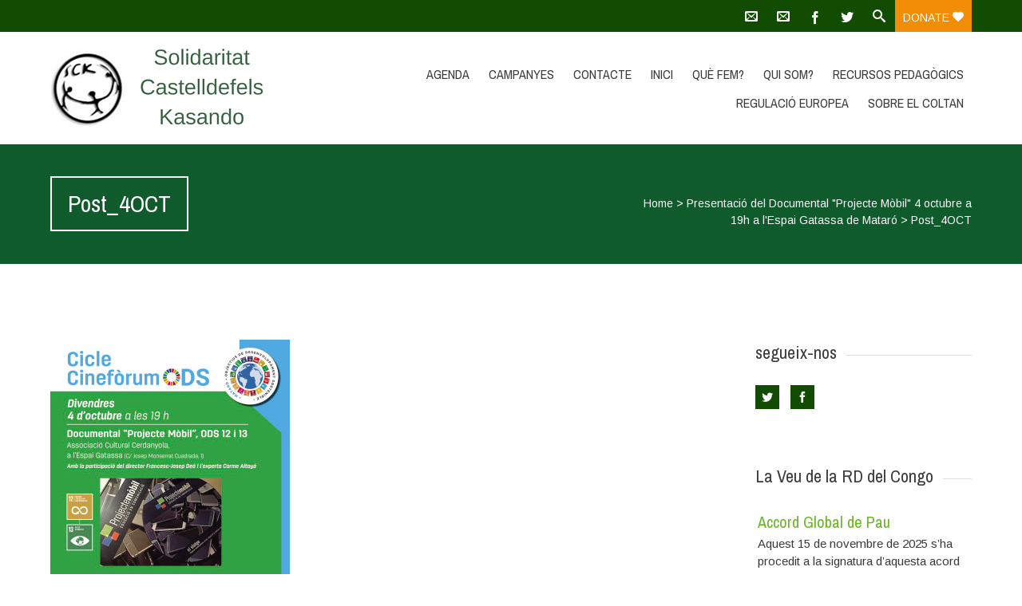

--- FILE ---
content_type: text/html; charset=UTF-8
request_url: http://sckasando.org/presentacio-del-documental-projecte-mobil/post_4oct/
body_size: 9351
content:


<!DOCTYPE html>
<html lang="ca">
<head>
	
	<!--  Basic Page Needs -->
	<meta charset="UTF-8" />
	<!-- Mobile Specific Meta -->
	<meta name="viewport" content="width=device-width, initial-scale=1, maximum-scale=1">
	<title>Post_4OCT &#8211; Solidaritat Castelldefels Kasando</title>
<meta name='robots' content='max-image-preview:large' />
<link rel='dns-prefetch' href='//maxcdn.bootstrapcdn.com' />
<link rel="alternate" type="application/rss+xml" title="Solidaritat Castelldefels Kasando &raquo; Canal d&#039;informació" href="http://sckasando.org/feed/" />
<link rel="alternate" type="application/rss+xml" title="Solidaritat Castelldefels Kasando &raquo; Canal dels comentaris" href="http://sckasando.org/comments/feed/" />
<link rel="alternate" type="text/calendar" title="Solidaritat Castelldefels Kasando &raquo; Feed iCal" href="http://sckasando.org/agenda/?ical=1" />
<script type="text/javascript">
window._wpemojiSettings = {"baseUrl":"https:\/\/s.w.org\/images\/core\/emoji\/14.0.0\/72x72\/","ext":".png","svgUrl":"https:\/\/s.w.org\/images\/core\/emoji\/14.0.0\/svg\/","svgExt":".svg","source":{"concatemoji":"http:\/\/sckasando.org\/wp-includes\/js\/wp-emoji-release.min.js?ver=6.2.8"}};
/*! This file is auto-generated */
!function(e,a,t){var n,r,o,i=a.createElement("canvas"),p=i.getContext&&i.getContext("2d");function s(e,t){p.clearRect(0,0,i.width,i.height),p.fillText(e,0,0);e=i.toDataURL();return p.clearRect(0,0,i.width,i.height),p.fillText(t,0,0),e===i.toDataURL()}function c(e){var t=a.createElement("script");t.src=e,t.defer=t.type="text/javascript",a.getElementsByTagName("head")[0].appendChild(t)}for(o=Array("flag","emoji"),t.supports={everything:!0,everythingExceptFlag:!0},r=0;r<o.length;r++)t.supports[o[r]]=function(e){if(p&&p.fillText)switch(p.textBaseline="top",p.font="600 32px Arial",e){case"flag":return s("\ud83c\udff3\ufe0f\u200d\u26a7\ufe0f","\ud83c\udff3\ufe0f\u200b\u26a7\ufe0f")?!1:!s("\ud83c\uddfa\ud83c\uddf3","\ud83c\uddfa\u200b\ud83c\uddf3")&&!s("\ud83c\udff4\udb40\udc67\udb40\udc62\udb40\udc65\udb40\udc6e\udb40\udc67\udb40\udc7f","\ud83c\udff4\u200b\udb40\udc67\u200b\udb40\udc62\u200b\udb40\udc65\u200b\udb40\udc6e\u200b\udb40\udc67\u200b\udb40\udc7f");case"emoji":return!s("\ud83e\udef1\ud83c\udffb\u200d\ud83e\udef2\ud83c\udfff","\ud83e\udef1\ud83c\udffb\u200b\ud83e\udef2\ud83c\udfff")}return!1}(o[r]),t.supports.everything=t.supports.everything&&t.supports[o[r]],"flag"!==o[r]&&(t.supports.everythingExceptFlag=t.supports.everythingExceptFlag&&t.supports[o[r]]);t.supports.everythingExceptFlag=t.supports.everythingExceptFlag&&!t.supports.flag,t.DOMReady=!1,t.readyCallback=function(){t.DOMReady=!0},t.supports.everything||(n=function(){t.readyCallback()},a.addEventListener?(a.addEventListener("DOMContentLoaded",n,!1),e.addEventListener("load",n,!1)):(e.attachEvent("onload",n),a.attachEvent("onreadystatechange",function(){"complete"===a.readyState&&t.readyCallback()})),(e=t.source||{}).concatemoji?c(e.concatemoji):e.wpemoji&&e.twemoji&&(c(e.twemoji),c(e.wpemoji)))}(window,document,window._wpemojiSettings);
</script>
<style type="text/css">
img.wp-smiley,
img.emoji {
	display: inline !important;
	border: none !important;
	box-shadow: none !important;
	height: 1em !important;
	width: 1em !important;
	margin: 0 0.07em !important;
	vertical-align: -0.1em !important;
	background: none !important;
	padding: 0 !important;
}
</style>
	<link rel='stylesheet' id='nivoslider-css' href='http://sckasando.org/wp-content/plugins/nivo-slider/scripts/nivo-slider/nivo-slider.css?ver=6.2.8' type='text/css' media='all' />
<link rel='stylesheet' id='wp-block-library-css' href='http://sckasando.org/wp-includes/css/dist/block-library/style.min.css?ver=6.2.8' type='text/css' media='all' />
<link rel='stylesheet' id='classic-theme-styles-css' href='http://sckasando.org/wp-includes/css/classic-themes.min.css?ver=6.2.8' type='text/css' media='all' />
<style id='global-styles-inline-css' type='text/css'>
body{--wp--preset--color--black: #000000;--wp--preset--color--cyan-bluish-gray: #abb8c3;--wp--preset--color--white: #ffffff;--wp--preset--color--pale-pink: #f78da7;--wp--preset--color--vivid-red: #cf2e2e;--wp--preset--color--luminous-vivid-orange: #ff6900;--wp--preset--color--luminous-vivid-amber: #fcb900;--wp--preset--color--light-green-cyan: #7bdcb5;--wp--preset--color--vivid-green-cyan: #00d084;--wp--preset--color--pale-cyan-blue: #8ed1fc;--wp--preset--color--vivid-cyan-blue: #0693e3;--wp--preset--color--vivid-purple: #9b51e0;--wp--preset--gradient--vivid-cyan-blue-to-vivid-purple: linear-gradient(135deg,rgba(6,147,227,1) 0%,rgb(155,81,224) 100%);--wp--preset--gradient--light-green-cyan-to-vivid-green-cyan: linear-gradient(135deg,rgb(122,220,180) 0%,rgb(0,208,130) 100%);--wp--preset--gradient--luminous-vivid-amber-to-luminous-vivid-orange: linear-gradient(135deg,rgba(252,185,0,1) 0%,rgba(255,105,0,1) 100%);--wp--preset--gradient--luminous-vivid-orange-to-vivid-red: linear-gradient(135deg,rgba(255,105,0,1) 0%,rgb(207,46,46) 100%);--wp--preset--gradient--very-light-gray-to-cyan-bluish-gray: linear-gradient(135deg,rgb(238,238,238) 0%,rgb(169,184,195) 100%);--wp--preset--gradient--cool-to-warm-spectrum: linear-gradient(135deg,rgb(74,234,220) 0%,rgb(151,120,209) 20%,rgb(207,42,186) 40%,rgb(238,44,130) 60%,rgb(251,105,98) 80%,rgb(254,248,76) 100%);--wp--preset--gradient--blush-light-purple: linear-gradient(135deg,rgb(255,206,236) 0%,rgb(152,150,240) 100%);--wp--preset--gradient--blush-bordeaux: linear-gradient(135deg,rgb(254,205,165) 0%,rgb(254,45,45) 50%,rgb(107,0,62) 100%);--wp--preset--gradient--luminous-dusk: linear-gradient(135deg,rgb(255,203,112) 0%,rgb(199,81,192) 50%,rgb(65,88,208) 100%);--wp--preset--gradient--pale-ocean: linear-gradient(135deg,rgb(255,245,203) 0%,rgb(182,227,212) 50%,rgb(51,167,181) 100%);--wp--preset--gradient--electric-grass: linear-gradient(135deg,rgb(202,248,128) 0%,rgb(113,206,126) 100%);--wp--preset--gradient--midnight: linear-gradient(135deg,rgb(2,3,129) 0%,rgb(40,116,252) 100%);--wp--preset--duotone--dark-grayscale: url('#wp-duotone-dark-grayscale');--wp--preset--duotone--grayscale: url('#wp-duotone-grayscale');--wp--preset--duotone--purple-yellow: url('#wp-duotone-purple-yellow');--wp--preset--duotone--blue-red: url('#wp-duotone-blue-red');--wp--preset--duotone--midnight: url('#wp-duotone-midnight');--wp--preset--duotone--magenta-yellow: url('#wp-duotone-magenta-yellow');--wp--preset--duotone--purple-green: url('#wp-duotone-purple-green');--wp--preset--duotone--blue-orange: url('#wp-duotone-blue-orange');--wp--preset--font-size--small: 13px;--wp--preset--font-size--medium: 20px;--wp--preset--font-size--large: 36px;--wp--preset--font-size--x-large: 42px;--wp--preset--spacing--20: 0.44rem;--wp--preset--spacing--30: 0.67rem;--wp--preset--spacing--40: 1rem;--wp--preset--spacing--50: 1.5rem;--wp--preset--spacing--60: 2.25rem;--wp--preset--spacing--70: 3.38rem;--wp--preset--spacing--80: 5.06rem;--wp--preset--shadow--natural: 6px 6px 9px rgba(0, 0, 0, 0.2);--wp--preset--shadow--deep: 12px 12px 50px rgba(0, 0, 0, 0.4);--wp--preset--shadow--sharp: 6px 6px 0px rgba(0, 0, 0, 0.2);--wp--preset--shadow--outlined: 6px 6px 0px -3px rgba(255, 255, 255, 1), 6px 6px rgba(0, 0, 0, 1);--wp--preset--shadow--crisp: 6px 6px 0px rgba(0, 0, 0, 1);}:where(.is-layout-flex){gap: 0.5em;}body .is-layout-flow > .alignleft{float: left;margin-inline-start: 0;margin-inline-end: 2em;}body .is-layout-flow > .alignright{float: right;margin-inline-start: 2em;margin-inline-end: 0;}body .is-layout-flow > .aligncenter{margin-left: auto !important;margin-right: auto !important;}body .is-layout-constrained > .alignleft{float: left;margin-inline-start: 0;margin-inline-end: 2em;}body .is-layout-constrained > .alignright{float: right;margin-inline-start: 2em;margin-inline-end: 0;}body .is-layout-constrained > .aligncenter{margin-left: auto !important;margin-right: auto !important;}body .is-layout-constrained > :where(:not(.alignleft):not(.alignright):not(.alignfull)){max-width: var(--wp--style--global--content-size);margin-left: auto !important;margin-right: auto !important;}body .is-layout-constrained > .alignwide{max-width: var(--wp--style--global--wide-size);}body .is-layout-flex{display: flex;}body .is-layout-flex{flex-wrap: wrap;align-items: center;}body .is-layout-flex > *{margin: 0;}:where(.wp-block-columns.is-layout-flex){gap: 2em;}.has-black-color{color: var(--wp--preset--color--black) !important;}.has-cyan-bluish-gray-color{color: var(--wp--preset--color--cyan-bluish-gray) !important;}.has-white-color{color: var(--wp--preset--color--white) !important;}.has-pale-pink-color{color: var(--wp--preset--color--pale-pink) !important;}.has-vivid-red-color{color: var(--wp--preset--color--vivid-red) !important;}.has-luminous-vivid-orange-color{color: var(--wp--preset--color--luminous-vivid-orange) !important;}.has-luminous-vivid-amber-color{color: var(--wp--preset--color--luminous-vivid-amber) !important;}.has-light-green-cyan-color{color: var(--wp--preset--color--light-green-cyan) !important;}.has-vivid-green-cyan-color{color: var(--wp--preset--color--vivid-green-cyan) !important;}.has-pale-cyan-blue-color{color: var(--wp--preset--color--pale-cyan-blue) !important;}.has-vivid-cyan-blue-color{color: var(--wp--preset--color--vivid-cyan-blue) !important;}.has-vivid-purple-color{color: var(--wp--preset--color--vivid-purple) !important;}.has-black-background-color{background-color: var(--wp--preset--color--black) !important;}.has-cyan-bluish-gray-background-color{background-color: var(--wp--preset--color--cyan-bluish-gray) !important;}.has-white-background-color{background-color: var(--wp--preset--color--white) !important;}.has-pale-pink-background-color{background-color: var(--wp--preset--color--pale-pink) !important;}.has-vivid-red-background-color{background-color: var(--wp--preset--color--vivid-red) !important;}.has-luminous-vivid-orange-background-color{background-color: var(--wp--preset--color--luminous-vivid-orange) !important;}.has-luminous-vivid-amber-background-color{background-color: var(--wp--preset--color--luminous-vivid-amber) !important;}.has-light-green-cyan-background-color{background-color: var(--wp--preset--color--light-green-cyan) !important;}.has-vivid-green-cyan-background-color{background-color: var(--wp--preset--color--vivid-green-cyan) !important;}.has-pale-cyan-blue-background-color{background-color: var(--wp--preset--color--pale-cyan-blue) !important;}.has-vivid-cyan-blue-background-color{background-color: var(--wp--preset--color--vivid-cyan-blue) !important;}.has-vivid-purple-background-color{background-color: var(--wp--preset--color--vivid-purple) !important;}.has-black-border-color{border-color: var(--wp--preset--color--black) !important;}.has-cyan-bluish-gray-border-color{border-color: var(--wp--preset--color--cyan-bluish-gray) !important;}.has-white-border-color{border-color: var(--wp--preset--color--white) !important;}.has-pale-pink-border-color{border-color: var(--wp--preset--color--pale-pink) !important;}.has-vivid-red-border-color{border-color: var(--wp--preset--color--vivid-red) !important;}.has-luminous-vivid-orange-border-color{border-color: var(--wp--preset--color--luminous-vivid-orange) !important;}.has-luminous-vivid-amber-border-color{border-color: var(--wp--preset--color--luminous-vivid-amber) !important;}.has-light-green-cyan-border-color{border-color: var(--wp--preset--color--light-green-cyan) !important;}.has-vivid-green-cyan-border-color{border-color: var(--wp--preset--color--vivid-green-cyan) !important;}.has-pale-cyan-blue-border-color{border-color: var(--wp--preset--color--pale-cyan-blue) !important;}.has-vivid-cyan-blue-border-color{border-color: var(--wp--preset--color--vivid-cyan-blue) !important;}.has-vivid-purple-border-color{border-color: var(--wp--preset--color--vivid-purple) !important;}.has-vivid-cyan-blue-to-vivid-purple-gradient-background{background: var(--wp--preset--gradient--vivid-cyan-blue-to-vivid-purple) !important;}.has-light-green-cyan-to-vivid-green-cyan-gradient-background{background: var(--wp--preset--gradient--light-green-cyan-to-vivid-green-cyan) !important;}.has-luminous-vivid-amber-to-luminous-vivid-orange-gradient-background{background: var(--wp--preset--gradient--luminous-vivid-amber-to-luminous-vivid-orange) !important;}.has-luminous-vivid-orange-to-vivid-red-gradient-background{background: var(--wp--preset--gradient--luminous-vivid-orange-to-vivid-red) !important;}.has-very-light-gray-to-cyan-bluish-gray-gradient-background{background: var(--wp--preset--gradient--very-light-gray-to-cyan-bluish-gray) !important;}.has-cool-to-warm-spectrum-gradient-background{background: var(--wp--preset--gradient--cool-to-warm-spectrum) !important;}.has-blush-light-purple-gradient-background{background: var(--wp--preset--gradient--blush-light-purple) !important;}.has-blush-bordeaux-gradient-background{background: var(--wp--preset--gradient--blush-bordeaux) !important;}.has-luminous-dusk-gradient-background{background: var(--wp--preset--gradient--luminous-dusk) !important;}.has-pale-ocean-gradient-background{background: var(--wp--preset--gradient--pale-ocean) !important;}.has-electric-grass-gradient-background{background: var(--wp--preset--gradient--electric-grass) !important;}.has-midnight-gradient-background{background: var(--wp--preset--gradient--midnight) !important;}.has-small-font-size{font-size: var(--wp--preset--font-size--small) !important;}.has-medium-font-size{font-size: var(--wp--preset--font-size--medium) !important;}.has-large-font-size{font-size: var(--wp--preset--font-size--large) !important;}.has-x-large-font-size{font-size: var(--wp--preset--font-size--x-large) !important;}
.wp-block-navigation a:where(:not(.wp-element-button)){color: inherit;}
:where(.wp-block-columns.is-layout-flex){gap: 2em;}
.wp-block-pullquote{font-size: 1.5em;line-height: 1.6;}
</style>
<link rel='stylesheet' id='contact-form-7-css' href='http://sckasando.org/wp-content/plugins/contact-form-7/includes/css/styles.css?ver=4.3.1' type='text/css' media='all' />
<link rel='stylesheet' id='cff-css' href='http://sckasando.org/wp-content/plugins/custom-facebook-feed/assets/css/cff-style.min.css?ver=4.3.4' type='text/css' media='all' />
<link rel='stylesheet' id='sb-font-awesome-css' href='https://maxcdn.bootstrapcdn.com/font-awesome/4.7.0/css/font-awesome.min.css?ver=6.2.8' type='text/css' media='all' />
<link rel='stylesheet' id='tribe-events-full-calendar-style-css' href='http://sckasando.org/wp-content/plugins/the-events-calendar/src/resources/css/tribe-events-full.min.css?ver=4.0.5' type='text/css' media='all' />
<link rel='stylesheet' id='tribe-events-calendar-style-css' href='http://sckasando.org/wp-content/plugins/the-events-calendar/src/resources/css/tribe-events-theme.min.css?ver=4.0.5' type='text/css' media='all' />
<link rel='stylesheet' id='tribe-events-calendar-full-mobile-style-css' href='http://sckasando.org/wp-content/plugins/the-events-calendar/src/resources/css/tribe-events-full-mobile.min.css?ver=4.0.5' type='text/css' media='only screen and (max-width: 768px)' />
<link rel='stylesheet' id='tribe-events-calendar-mobile-style-css' href='http://sckasando.org/wp-content/plugins/the-events-calendar/src/resources/css/tribe-events-theme-mobile.min.css?ver=4.0.5' type='text/css' media='only screen and (max-width: 768px)' />
<link rel='stylesheet' id='charitaslite-style-css' href='http://sckasando.org/wp-content/themes/charitas-lite/style.css?ver=2015-04-01' type='text/css' media='all' />
<link rel='stylesheet' id='fonts-css' href='http://sckasando.org/wp-content/themes/charitas-lite/css/customicons/style.css?ver=6.2.8' type='text/css' media='all' />
<link rel='stylesheet' id='flexslider-css' href='http://sckasando.org/wp-content/themes/charitas-lite/css/flexslider.css?ver=6.2.8' type='text/css' media='all' />
<link rel='stylesheet' id='grid-css' href='http://sckasando.org/wp-content/themes/charitas-lite/css/grid.css?ver=6.2.8' type='text/css' media='all' />
<link rel='stylesheet' id='meanmenu-css' href='http://sckasando.org/wp-content/themes/charitas-lite/css/meanmenu.css?ver=6.2.8' type='text/css' media='all' />
<link rel='stylesheet' id='keyframes-css' href='http://sckasando.org/wp-content/themes/charitas-lite/css/keyframes.css?ver=6.2.8' type='text/css' media='all' />
<script type='text/javascript' src='http://sckasando.org/wp-includes/js/jquery/jquery.min.js?ver=3.6.4' id='jquery-core-js'></script>
<script type='text/javascript' src='http://sckasando.org/wp-includes/js/jquery/jquery-migrate.min.js?ver=3.4.0' id='jquery-migrate-js'></script>
<link rel="https://api.w.org/" href="http://sckasando.org/wp-json/" /><link rel="alternate" type="application/json" href="http://sckasando.org/wp-json/wp/v2/media/2633" /><link rel="EditURI" type="application/rsd+xml" title="RSD" href="http://sckasando.org/xmlrpc.php?rsd" />
<link rel="wlwmanifest" type="application/wlwmanifest+xml" href="http://sckasando.org/wp-includes/wlwmanifest.xml" />
<meta name="generator" content="WordPress 6.2.8" />
<link rel='shortlink' href='http://sckasando.org/?p=2633' />
<link rel="alternate" type="application/json+oembed" href="http://sckasando.org/wp-json/oembed/1.0/embed?url=http%3A%2F%2Fsckasando.org%2Fpresentacio-del-documental-projecte-mobil%2Fpost_4oct%2F" />
<link rel="alternate" type="text/xml+oembed" href="http://sckasando.org/wp-json/oembed/1.0/embed?url=http%3A%2F%2Fsckasando.org%2Fpresentacio-del-documental-projecte-mobil%2Fpost_4oct%2F&#038;format=xml" />

<meta property='og:title' content='Post_4OCT' />
<meta property='og:site_name' content='Solidaritat Castelldefels Kasando' />
<meta property='og:url' content='http://sckasando.org/presentacio-del-documental-projecte-mobil/post_4oct/' />
<meta property='og:type' content='article' />				<style>
			a, a:visited { color: #68b526;}

			a:focus, a:active, a:hover { color: #159678; }

			.teaser-page-list, #footer-widget-area, .short-content .buttons, .buttons-download, .event-info, .teaser-page-404, .announce-body, .teaser-page, .tagcloud a, .widget ul li:hover, #searchform #searchsubmit, .nav-next a:hover, .nav-previous a:hover, .progress-percent, .progress-money, .progress-percent .arrow, .progress-money .arrow, .donate_now_bt, .toggle-content-donation, .widget-title .viewall a:hover, .flexslider-news .flex-button-red a:hover, .entry-header-comments .reply a:hover, .share-buttons, #flexslider-gallery-carousel, .menu-language-menu-container ul li a:hover, .menu-language-menu-container ul .current a, ul.nav-menu ul a:hover, .nav-menu ul ul a:hover, #toolbar .tb-list .search-items, #toolbar .tb-list .search a:hover, #toolbar .tb-list .search:hover { background:  #0f5b2c;}

			h1,h2,h3,h4,h5,h6, .candidate .name, figure:hover .mask-square, .nav-menu .current_page_item > a, .nav-menu .current_page_ancestor > a, .nav-menu .current-menu-item > a, .nav-menu .current-menu-ancestor > a {color:  #0f5b2c;}

			.tagcloud a:hover {color: #159678!important;}

			.nav-next a:hover, .nav-previous a:hover, .toggle-content-donation, .widget-title .viewall a:hover, .flexslider-news .flex-button-red a, .entry-header-comments .reply a:hover {border: 1px solid #0f5b2c!important;}

			.flex-active {border-top: 3px solid #0f5b2c;}

			.flex-content .flex-button a:hover {background:#0f5b2c; }

			.latestnews-body .flex-direction-nav a {background-color: #0f5b2c;}

			.entry-content blockquote {border-left: 3px solid #0f5b2c;}
			#toolbar, .site-info, #flexslider-gallery-carousel .flex-active-slide, .mean-container .mean-bar, .social-widget-margin a, .social-widget-margin a:visited  {	background: #124c02; }
			.flickr-widget-body a:hover {border: 1px solid #124c02;}
		</style>
	<style></style><link rel="icon" href="http://sckasando.org/wp-content/uploads/2016/02/cropped-logo_small-32x32.jpg" sizes="32x32" />
<link rel="icon" href="http://sckasando.org/wp-content/uploads/2016/02/cropped-logo_small-192x192.jpg" sizes="192x192" />
<link rel="apple-touch-icon" href="http://sckasando.org/wp-content/uploads/2016/02/cropped-logo_small-180x180.jpg" />
<meta name="msapplication-TileImage" content="http://sckasando.org/wp-content/uploads/2016/02/cropped-logo_small-270x270.jpg" />
</head>
<body class="attachment attachment-template-default single single-attachment postid-2633 attachmentid-2633 attachment-jpeg tribe-bar-is-disabled">
	<div id="page">

		<!-- Toolbar -->
		<div id="toolbar">
			<div class="container_16">

				<div class="grid_16">
					
					
						 


					<ul class="tb-list">
						
												
													<li class="contact"><a href="http://sckasando.org/contacte/"><i class="icon-envelope"></i></a></li>
						
													<li class="contact"><a href="mailto:http://sckasando@sckasando.org"><i class="icon-envelope"></i></a></li>
												
						
																															<li class="share-item-icon-facebook mt"><a target="_blank" title="Facebook" href="http://www.facebook.com/sckasando"><i class="icon-facebook"></i></a></li>
																	<li class="share-item-icon-twitter mt"><a target="_blank" title="Twitter" href="http://www.twitter.com/sckasando"><i class="icon-twitter"></i></a></li>
															
						
													<li class="search"><a href="#"><i class="icon-search"></i></a>
								<ul class="search-items radius-bottom">
									<li>
										<div class="search-form">
											<form role="search" method="get" id="searchform" action="http://sckasando.org/">
												<div>
													<input type="text" value="Search for..." name="s" id="s" onfocus="if(this.value==this.defaultValue)this.value='';" onblur="if(this.value=='')this.value=this.defaultValue;"/>
													<input type="submit" id="searchsubmit" value="Search" />
												</div>
											</form>
										</div>
									</li>
								</ul>
							</li>
						
													<li class="donate"><a href="http://www.mgda.es/r/1/9486">Donate <i class="icon-heart"></i></a></li>
						
					</ul>
					<div class="clear"></div>
				</div>
			</div>
			<div class="clear"></div>
		</div>
		<!-- /#toolbar -->

		<header id="branding" class="site-header" role="banner">
			<div id="sticky_navigation">
				<div class="container_16">
					<hgroup class="fleft grid_5">
							<h1 id="site-title">
								<a href="http://sckasando.org/" title="Solidaritat Castelldefels Kasando - " rel="home">
																		<img src="http://sckasando.org/wp-content/uploads/2016/02/Solidaritat-Castelldefels-Kasando-3.jpg">
																	</a>
							</h1>
								<h2 id="site-description"></h2>
					</hgroup>

					<nav role="navigation" class="site-navigation main-navigation grid_11" id="site-navigation">
						<div class="nav-menu"><ul>
<li class="page_item page-item-1770"><a href="http://sckasando.org/agenda/">AGENDA</a></li>
<li class="page_item page-item-224 page_item_has_children"><a href="http://sckasando.org/campanyes/">CAMPANYES</a>
<ul class='children'>
	<li class="page_item page-item-2831"><a href="http://sckasando.org/campanyes/conflict-minerals/">Conflict Minerals</a></li>
	<li class="page_item page-item-306"><a href="http://sckasando.org/campanyes/recollida-de-mobils/">MOBIL VELL: VIDES NOVES</a></li>
	<li class="page_item page-item-164"><a href="http://sckasando.org/campanyes/mobilitzat/">Mobilitza&#8217;t</a></li>
	<li class="page_item page-item-236"><a href="http://sckasando.org/campanyes/test/">No amb el meu mòbil</a></li>
</ul>
</li>
<li class="page_item page-item-25"><a href="http://sckasando.org/contacte/">CONTACTE</a></li>
<li class="page_item page-item-2640"><a href="http://sckasando.org/inici/">INICI</a></li>
<li class="page_item page-item-117 page_item_has_children"><a href="http://sckasando.org/projectes/">QUÈ FEM?</a>
<ul class='children'>
	<li class="page_item page-item-2474 page_item_has_children"><a href="http://sckasando.org/projectes/accions-de-sensibilitzacio/">Accions de Sensibilització</a>
	<ul class='children'>
		<li class="page_item page-item-127"><a href="http://sckasando.org/projectes/accions-de-sensibilitzacio/menjars-darreu-del-mon/">Menjars d&#8217;Arreu del Món</a></li>
		<li class="page_item page-item-131"><a href="http://sckasando.org/projectes/accions-de-sensibilitzacio/parada-solidaria-al-dissabte-solidari/">Parada Solidària al Dissabte Solidari</a></li>
		<li class="page_item page-item-2570"><a href="http://sckasando.org/projectes/accions-de-sensibilitzacio/xerrades-trobades-cineforum/">Xerrades, Trobades, Cineforum</a></li>
	</ul>
</li>
	<li class="page_item page-item-2481"><a href="http://sckasando.org/projectes/agermanament-petit-mon-tumaini/">Agermanament Petit Món &#8211; Tumaini</a></li>
	<li class="page_item page-item-2529"><a href="http://sckasando.org/projectes/educacio-pel-desenvolupament-2/">PROJECTES D&#8217;EDUCACIÓ PEL DESENVOLUPAMENT</a></li>
	<li class="page_item page-item-2605"><a href="http://sckasando.org/projectes/cooperacio-al-desenvolupament-3/">PROJECTES DE COOPERACIÓ AL DESENVOLUPAMENT</a></li>
</ul>
</li>
<li class="page_item page-item-7 page_item_has_children"><a href="http://sckasando.org/qui-som/">QUI SOM?</a>
<ul class='children'>
	<li class="page_item page-item-13"><a href="http://sckasando.org/qui-som/historia/">Història</a></li>
	<li class="page_item page-item-2497"><a href="http://sckasando.org/qui-som/memories/">Memòries SCK</a></li>
	<li class="page_item page-item-15"><a href="http://sckasando.org/qui-som/organitzacio/">Organització</a></li>
</ul>
</li>
<li class="page_item page-item-2629 page_item_has_children"><a href="http://sckasando.org/recursos-pedagogics-2/">RECURSOS PEDAGÒGICS</a>
<ul class='children'>
	<li class="page_item page-item-2576 page_item_has_children"><a href="http://sckasando.org/recursos-pedagogics-2/audiovisuals/">AUDIOVISUALS</a>
	<ul class='children'>
		<li class="page_item page-item-425"><a href="http://sckasando.org/recursos-pedagogics-2/audiovisuals/blood-in-the-mobile/">Blood in the mobile</a></li>
		<li class="page_item page-item-2095"><a href="http://sckasando.org/recursos-pedagogics-2/audiovisuals/visita-al-punt-0-de-la-tecnologia/">Visita al punt 0 de la tecnologia</a></li>
	</ul>
</li>
	<li class="page_item page-item-2346"><a href="http://sckasando.org/recursos-pedagogics-2/la-veu-del-congo/">DOSSIER COLTAN</a></li>
	<li class="page_item page-item-415"><a href="http://sckasando.org/recursos-pedagogics-2/taller-mobils-high-tech-vides-low-cost/">Taller Mobils High Tech, Vides Low Cost</a></li>
</ul>
</li>
<li class="page_item page-item-2404 page_item_has_children"><a href="http://sckasando.org/regulacio-europea/">REGULACIÓ EUROPEA</a>
<ul class='children'>
	<li class="page_item page-item-2453"><a href="http://sckasando.org/regulacio-europea/accions-de-la-societat-civil/">Accions de la Societat Civil</a></li>
	<li class="page_item page-item-2447"><a href="http://sckasando.org/regulacio-europea/que-es/">Que es?</a></li>
	<li class="page_item page-item-2450"><a href="http://sckasando.org/regulacio-europea/seguiment-del-proces/">Seguiment del procés</a></li>
</ul>
</li>
<li class="page_item page-item-176 page_item_has_children"><a href="http://sckasando.org/recursos-pedagogics/">SOBRE EL COLTAN</a>
<ul class='children'>
	<li class="page_item page-item-481"><a href="http://sckasando.org/recursos-pedagogics/estudi-de-gadhop-sobre-limpacte-de-lexplotacio-dels-recursos-minerals-a-lest-de-la-republica-emocratica-del-congo/">Estudi de GADHOP sobre l&#8217;impacte de l&#8217;explotació dels recursos minerals a l&#8217;est de la República Democràtica del Congo</a></li>
	<li class="page_item page-item-502"><a href="http://sckasando.org/recursos-pedagogics/recomanacions/">Recomanacions per millorar els efectes de l&#8217;explotació minera a la zona de Beni-Lubero, a l&#8217;est de la R.D.Congo</a></li>
	<li class="page_item page-item-214"><a href="http://sckasando.org/recursos-pedagogics/dossier-coltan/">Vols saber més sobre el Coltan?</a></li>
</ul>
</li>
</ul></div>
					</nav>
					
					<!-- Mobile navigation -->
					
					<div class="grid_16 mob-nav"></div>

					<!-- .site-navigation .main-navigation -->
					<div class="clear"></div>
				</div>
			</div>
		</header>
		<!-- #masthead .site-header -->
	<div class="item teaser-page-list">
	
		<div class="container_16">
			<aside class="grid_10">
				<h1 class="page-title">Post_4OCT</h1>			</aside>
							<div class="grid_6">
					<div id="rootline">
						<a href="http://sckasando.org/">Home</a> > <a href="http://sckasando.org/presentacio-del-documental-projecte-mobil/">Presentació del Documental "Projecte Mòbil" 4 octubre a 19h a l'Espai Gatassa de Mataró</a> > <span class="current">Post_4OCT</span>	
					</div>
				</div>
						<div class="clear"></div>
		</div>
	</div>


<div id="main" class="site-main container_16">
	<div class="inner">
		<div id="primary" class="grid_11 suffix_1">
				
	<article id="post-2633" class="single post-2633 attachment type-attachment status-inherit hentry">
		<div class="entry-content">
			
						
			<div class="clear"></div>

			<div class="long-description">
				<p class="attachment"><a href='http://sckasando.org/wp-content/uploads/2019/09/Post_4OCT.jpg'><img width="300" height="300" src="http://sckasando.org/wp-content/uploads/2019/09/Post_4OCT-300x300.jpg" class="attachment-medium size-medium" alt="" decoding="async" loading="lazy" srcset="http://sckasando.org/wp-content/uploads/2019/09/Post_4OCT-300x300.jpg 300w, http://sckasando.org/wp-content/uploads/2019/09/Post_4OCT-150x150.jpg 150w, http://sckasando.org/wp-content/uploads/2019/09/Post_4OCT-768x768.jpg 768w, http://sckasando.org/wp-content/uploads/2019/09/Post_4OCT-1024x1024.jpg 1024w" sizes="(max-width: 300px) 100vw, 300px" /></a></p>
							</div>

			
			<div class="clear"></div>
			
			<div class="entry-meta-press">

				<!-- Date -->
									<time class="entry-date fleft" datetime="2019-09-23T22:08:08+00:00">
						<i class="icon-calendar"></i> 23 setembre 2019 at 22:08					</time>
								
				<!-- Category -->
									<div class="category-i fleft">
						<i class="icon-folder"></i> 					</div>
				

				
				<!-- Author -->
									<div class="author-i">
						<i class="icon-user"></i> <a href="http://sckasando.org/author/carme/">caltayo</a>
					</div>
								<div class="clear"></div>
			</div>

		</div>
		<div class="clear"></div>
	</article>

	
<a name="comments"></a>
<div class="comments">
	
								</div>
<!-- end #comments -->
			</div><!-- #content -->

		
<div id="secondary" class="grid_4 widget-area" role="complementary">
	<aside id="wplooksocial-3" class="widget widget_wplooksocial"><div class="widget-title"><h3>segueix-nos</h3><div class="clear"></div></div><div class='social-widget-body'><div class='social-widget-margin'><div class='social-item-twitter'><a href='http://www.twitter.com/sckasando' target='_blank'><i class='icon-twitter'></i></a></div><div class='social-item-facebook'><a href='http://www.facebook.com/sckasando' target='_blank'><i class='icon-facebook'></i></a></div><div class='clear'></div></div></div></aside>		
		
						
				<aside class="widget WPlookPosts">	
					<div class="widget-title">
						<h3>La Veu de la RD del Congo</h3>
												
						<div class="clear"></div>
					</div>
					
					<div class="widget-causes-body">

						
							<article class="cause-item">
								
								<h3 class="entry-header">
									<a title="Accord Global de Pau" href="http://sckasando.org/accord-global-de-pau/">Accord Global de Pau</a>
								</h3>

								<div class="short-description">
									<p>Aquest 15 de novembre de 2025 s&#8217;ha procedit a la signatura d&#8217;aquesta acord entre...</p>
								</div>
							</article>

						
							<article class="cause-item">
																	<figure>
										<a title="La barbàrie continua: assassinades perquè no han pogut fugir davant nous atacs de l&#8217;M23" href="http://sckasando.org/la-poblacio-fuig-davant-nous-atacs-de-lm23-la-barbarie-continua/">
											<img width="272" height="150" src="http://sckasando.org/wp-content/uploads/2025/09/morts-250925-272x150.jpeg" class="attachment-charitas-lite-small-thumb size-charitas-lite-small-thumb wp-post-image" alt="" decoding="async" loading="lazy" srcset="http://sckasando.org/wp-content/uploads/2025/09/morts-250925-272x150.jpeg 272w, http://sckasando.org/wp-content/uploads/2025/09/morts-250925-500x277.jpeg 500w" sizes="(max-width: 272px) 100vw, 272px" />												<div class="mask radius">
											<div class="mask-square"><i class="icon-link"></i></div>
										</div>
										</a>
									</figure>
								
								<h3 class="entry-header">
									<a title="La barbàrie continua: assassinades perquè no han pogut fugir davant nous atacs de l&#8217;M23" href="http://sckasando.org/la-poblacio-fuig-davant-nous-atacs-de-lm23-la-barbarie-continua/">La barbàrie continua: assassinades perquè no han pogut fugir davant nous atacs de l&#8217;M23</a>
								</h3>

								<div class="short-description">
									<p>Walikale, 20 de setembre de 2025 La població de l&#8217;est de la República Democràtica...</p>
								</div>
							</article>

						
							<article class="cause-item">
																	<figure>
										<a title="Bintou Keita adverteix d&#8217;execucions sumàries i violacions greus a l&#8217;est de la RDC" href="http://sckasando.org/bintou-keita-adverteix-dexecucions-sumaries-i-violacions-greus-a-lest-de-la-rdc/">
											<img width="272" height="150" src="http://sckasando.org/wp-content/uploads/2025/01/mama-fugint-272x150.jpg" class="attachment-charitas-lite-small-thumb size-charitas-lite-small-thumb wp-post-image" alt="" decoding="async" loading="lazy" srcset="http://sckasando.org/wp-content/uploads/2025/01/mama-fugint-272x150.jpg 272w, http://sckasando.org/wp-content/uploads/2025/01/mama-fugint-500x277.jpg 500w" sizes="(max-width: 272px) 100vw, 272px" />												<div class="mask radius">
											<div class="mask-square"><i class="icon-link"></i></div>
										</div>
										</a>
									</figure>
								
								<h3 class="entry-header">
									<a title="Bintou Keita adverteix d&#8217;execucions sumàries i violacions greus a l&#8217;est de la RDC" href="http://sckasando.org/bintou-keita-adverteix-dexecucions-sumaries-i-violacions-greus-a-lest-de-la-rdc/">Bintou Keita adverteix d&#8217;execucions sumàries i violacions greus a l&#8217;est de la RDC</a>
								</h3>

								<div class="short-description">
									<p>Radio Okapi, 9/09/2025 En declaracions a la 60a sessió del Consell de Drets Humans...</p>
								</div>
							</article>

						
							<article class="cause-item">
																	<figure>
										<a title="Rebel·lió de l&#8217;AFC/M23: l&#8217;ONU revela la presència d&#8217;almenys 6.000 soldats rwandesos a la RDC" href="http://sckasando.org/rebel%c2%b7lio-de-lafcm23-lonu-revela-la-presencia-dalmenys-6-000-soldats-rwandesos-a-la-rdc/">
											<img width="272" height="150" src="http://sckasando.org/wp-content/uploads/2025/07/Soldats-rwandesos-a-Goma-03072025-272x150.jpg" class="attachment-charitas-lite-small-thumb size-charitas-lite-small-thumb wp-post-image" alt="" decoding="async" loading="lazy" srcset="http://sckasando.org/wp-content/uploads/2025/07/Soldats-rwandesos-a-Goma-03072025-272x150.jpg 272w, http://sckasando.org/wp-content/uploads/2025/07/Soldats-rwandesos-a-Goma-03072025-500x277.jpg 500w" sizes="(max-width: 272px) 100vw, 272px" />												<div class="mask radius">
											<div class="mask-square"><i class="icon-link"></i></div>
										</div>
										</a>
									</figure>
								
								<h3 class="entry-header">
									<a title="Rebel·lió de l&#8217;AFC/M23: l&#8217;ONU revela la presència d&#8217;almenys 6.000 soldats rwandesos a la RDC" href="http://sckasando.org/rebel%c2%b7lio-de-lafcm23-lonu-revela-la-presencia-dalmenys-6-000-soldats-rwandesos-a-la-rdc/">Rebel·lió de l&#8217;AFC/M23: l&#8217;ONU revela la presència d&#8217;almenys 6.000 soldats rwandesos a la RDC</a>
								</h3>

								<div class="short-description">
									<p>Publicat el dijous, 03/07/2025 Un informe del grup d&#8217;experts de l&#8217;ONU, publicat el dimecres...</p>
								</div>
							</article>

						
							<article class="cause-item">
																	<figure>
										<a title="Crisi multidimensional a Goma cent dies després de l’ocupació per part dels AFC-M23" href="http://sckasando.org/crisi-multidimensional-a-goma-cent-dies-despres-de-locupacio-per-part-dels-afc-m23/">
											<img width="272" height="150" src="http://sckasando.org/wp-content/uploads/2025/02/nens-executats-272x150.jpg" class="attachment-charitas-lite-small-thumb size-charitas-lite-small-thumb wp-post-image" alt="" decoding="async" loading="lazy" srcset="http://sckasando.org/wp-content/uploads/2025/02/nens-executats-272x150.jpg 272w, http://sckasando.org/wp-content/uploads/2025/02/nens-executats-500x277.jpg 500w" sizes="(max-width: 272px) 100vw, 272px" />												<div class="mask radius">
											<div class="mask-square"><i class="icon-link"></i></div>
										</div>
										</a>
									</figure>
								
								<h3 class="entry-header">
									<a title="Crisi multidimensional a Goma cent dies després de l’ocupació per part dels AFC-M23" href="http://sckasando.org/crisi-multidimensional-a-goma-cent-dies-despres-de-locupacio-per-part-dels-afc-m23/">Crisi multidimensional a Goma cent dies després de l’ocupació per part dels AFC-M23</a>
								</h3>

								<div class="short-description">
									<p>Cent dies després de l’ocupació de Goma per part del grup armat AFC-M23, la...</p>
								</div>
							</article>

											</div>
				</aside>
									</div>		<div class="clear"></div>
	</div><!-- #primary -->
</div>	

	
	<div id="footer-widget-area">
		
	<!-- Footer -->
		<footer id="colophon" class="site-footer" role="contentinfo">
			
			<div id="tertiary" class="sidebar-container" role="complementary">
									<div class="container_16">
						
													<!-- First Widget Area -->
							<div class="grid_4">
										
			
						<aside id="wplook_address_widget-2" class="widget widget_wplook_address_widget">			<h3>Contacte</h3>
			<address class="vcard">
									<h3 class="org vcard">Solidarítat Castelldefels Kasando</h3>
								
				<p class="adr">
									</p>
				
									<b>E-mail:</b><span class="email"> Sckasando@sckasando.org</span><br />
				
							</address>
		</aside>							</div>
						
						
						
						
						<div class="clear"></div>
					</div>
				
			</div>

			<!-- Site Info -->
			<div class="site-info">
				<div class="container_16">
					
					<!-- CopyRight -->
					<div class="grid_8">
						<p class="copy">
							Solidaritat Castelldefels Kasando						</p>
					</div>
					
					<!-- Design By -->
					<div class="grid_8">
						<p class="designby">Designed by <a href="https://wplook.com/" title="WPlook Studio" target="_blank">WPlook Studio</a></p>
					</div>

					<div class="clear"></div>
				</div>
			</div><!-- .site-info -->
		</footer><!-- #colophon .site-footer -->

	</div>
	<!-- /#page -->
	<!-- Custom Facebook Feed JS -->
<script type="text/javascript">var cffajaxurl = "http://sckasando.org/wp-admin/admin-ajax.php";
var cfflinkhashtags = "true";
</script>
<script type='text/javascript' src='http://sckasando.org/wp-content/plugins/contact-form-7/includes/js/jquery.form.min.js?ver=3.51.0-2014.06.20' id='jquery-form-js'></script>
<script type='text/javascript' id='contact-form-7-js-extra'>
/* <![CDATA[ */
var _wpcf7 = {"loaderUrl":"http:\/\/sckasando.org\/wp-content\/plugins\/contact-form-7\/images\/ajax-loader.gif","recaptchaEmpty":"Please verify that you are not a robot.","sending":"Enviant\u2026"};
/* ]]> */
</script>
<script type='text/javascript' src='http://sckasando.org/wp-content/plugins/contact-form-7/includes/js/scripts.js?ver=4.3.1' id='contact-form-7-js'></script>
<script type='text/javascript' src='http://sckasando.org/wp-content/plugins/custom-facebook-feed/assets/js/cff-scripts.min.js?ver=4.3.4' id='cffscripts-js'></script>
<script type='text/javascript' src='http://sckasando.org/wp-content/themes/charitas-lite/js/base.js?ver=6.2.8' id='base-js'></script>
<script type='text/javascript' src='http://sckasando.org/wp-content/themes/charitas-lite/js/jquery.flexslider.js?ver=6.2.8' id='flexslider-js'></script>
<script type='text/javascript' src='http://sckasando.org/wp-content/themes/charitas-lite/js/jquery.meanmenu.js?ver=6.2.8' id='meanmenu-js'></script>
<script type='text/javascript' src='http://sckasando.org/wp-content/themes/charitas-lite/js/jquery.fitvids.js?ver=6.2.8' id='fitvids-js'></script>
</body>
</html>

--- FILE ---
content_type: text/css
request_url: http://sckasando.org/wp-content/plugins/the-events-calendar/src/resources/css/tribe-events-full-mobile.min.css?ver=4.0.5
body_size: 1678
content:
.tribe-mobile #main{padding-top:0}a.tribe-events-gmap{display:block}#tribe-events-content{width:100%}.tribe-events-day .tribe-events-day-time-slot h5{margin-top:2em}.tribe-events-day .tribe-events-day-time-slot .type-tribe_events{margin-left:0}#tribe-events #tribe-events-footer,#tribe-events #tribe-events-header{padding:0}#tribe-events-footer,#tribe-events-header{position:relative}.events-list #tribe-events-footer,.single-tribe_events #tribe-events-footer,.tribe-events-day #tribe-events-footer,.tribe-events-map #tribe-events-footer,.tribe-events-photo #tribe-events-footer{border-top:0}#tribe-events-footer:after,#tribe-events-footer:before,#tribe-events-header:after,#tribe-events-header:before{content:'';width:1px;height:100%;background-color:#fff;position:absolute;display:block;top:0;z-index:1}#tribe-events-footer:before,#tribe-events-header:before{right:50%}#tribe-events-footer:after,#tribe-events-header:after{left:50%}#tribe-events-footer .tribe-events-sub-nav .tribe-events-nav-next,#tribe-events-footer .tribe-events-sub-nav .tribe-events-nav-previous,#tribe-events-header .tribe-events-sub-nav .tribe-events-nav-next,#tribe-events-header .tribe-events-sub-nav .tribe-events-nav-previous{display:block;width:50%;margin:0;-webkit-box-sizing:border-box;-moz-box-sizing:border-box;box-sizing:border-box}.tribe-events-notices+#tribe-events-header{display:none}.tribe-events-sub-nav li a{display:block;padding:10px 20px 1000px;color:#fff;white-space:normal;position:relative;margin-bottom:-990px;background:#666}.tribe-events-sub-nav .tribe-events-nav-left a span{display:block;content:"\ab";position:absolute;left:10px;top:10px}.tribe-events-sub-nav .tribe-events-nav-right a span{display:block;content:"\00BB";position:absolute;right:10px;top:10px}.tribe-events-sub-nav li a:hover,.tribe-events-sub-nav li a:visited{color:#fff}.tribe-events-list .tribe-events-event-image{float:left;margin:0 3% 0 0}.tribe-events-list .tribe-events-event-image img{width:auto;max-height:400px}.tribe-events-list .tribe-events-event-image+div.tribe-events-content{float:none;position:relative;width:100%}.tribe-events-list .tribe-events-loop .tribe-events-event-meta .recurringinfo{display:block;margin:4px 0 0}#tribe-events .tribe-events-loop .tribe-events-content{padding:0}.tribe-events-list .tribe-events-loop .tribe-events-event-meta .recurringinfo .tribe-events-divider{display:none}.tribe-events-loop .tribe-events-event-meta{padding:12px 0 15px;margin-top:12px;background:#fafafa;border:1px solid #eee}.tribe-events-list .time-details{padding:0 12px;margin-bottom:0}.tribe-events-list .tribe-events-venue-details{border-top:1px solid #eee;margin-top:12px;padding:8px 12px 0}.tribe-events-list .tribe-events-event-cost,.tribe-events-list-separator-year{display:none}.tribe-events-list-separator-month{margin:36px 0 0}.single-tribe_events .tribe-events-schedule{padding:12px;margin:18px 0 8px;background:#fafafa;border:1px solid #eee}.single-tribe_events .tribe-events-schedule .tribe-events-cost,.single-tribe_events .tribe-events-schedule h3{display:block;font-weight:400;font-size:15px;margin:0;line-height:1.25}.single-tribe_events .tribe-events-schedule h3{margin-bottom:2px;white-space:normal}.single-tribe_events .tribe-events-schedule .recurringinfo .tribe-events-divider,.single-tribe_events .tribe-events-schedule .tribe-events-divider{display:none}.single-tribe_events .tribe-events-event-image{margin-bottom:10px}#tribe-events div.tribe-events-single-event-description{padding:0;margin-bottom:10px}.single-tribe_events .tribe-events-cal-links{margin-bottom:30px}.single-tribe_events .tribe-events-cal-links a{margin-top:15px}.single-tribe_events .tribe-events-event-meta{padding:4% 0;margin:15px 0 20px}.tribe-events-meta-group .tribe-events-single-section-title{margin-top:0}.tribe-events-event-meta .tribe-events-meta-group{margin-bottom:0}.tribe-events-event-meta .column,.tribe-events-event-meta .tribe-events-meta-group{float:none;width:100%}.single-tribe_events .tribe-events-venue-map{width:90%;margin:5px auto 0;display:block;float:none}#tribe-mobile-container{display:block;margin:0 auto 10px}.tribe-events-calendar .tribe-events-has-events:after{content:'';display:block;height:8px;width:8px;padding:0;border-radius:50%;background-color:#333;margin:5px auto}.tribe-events-calendar .tribe-events-has-events.tribe-events-othermonth:after{-ms-filter:"alpha(Opacity=40)";filter:alpha(opacity=40);-moz-opacity:.4;-khtml-opacity:.4;opacity:.4}#tribe-mobile-container .type-tribe_events{padding:20px 0 16px;margin-bottom:0}#tribe-mobile-container .type-tribe_events~.type-tribe_events{padding:15px 0;border-top:1px solid #ddd}#tribe-mobile-container .type-tribe_events h4{font-size:1.25em;margin:0 0 2px;line-height:1.35}#tribe-mobile-container .type-tribe_events .time-details{font-size:13px;font-weight:700;margin:0 0 2px}#tribe-mobile-container .type-tribe_events .tribe-events-event-image{float:left;width:25%;margin:5px 15px 10px 0}#tribe-mobile-container .type-tribe_events .tribe-events-event-image a{display:block}#tribe-mobile-container .type-tribe_events .entry-summary.description{padding:0;margin-bottom:0}#tribe-mobile-container .type-tribe_events .tribe-events-read-more{margin-top:8px;display:inline-block}.tribe-mobile-day-heading{font-size:16px;margin-bottom:10px}.tribe-events-calendar td .tribe-events-viewmore,.tribe-events-calendar td .type-tribe_events{display:none}#tribe-events-content .tribe-events-calendar td{height:45px;padding:0}.tribe-events-calendar td.tribe-events-has-events:hover{cursor:pointer}.tribe-events-calendar td div[id*=tribe-events-daynum-],.tribe-events-calendar td div[id*=tribe-events-daynum-] a{text-align:center;padding:0;margin-top:6px;font-size:16px;line-height:1;background:0 0}#tribe-mobile-container .tribe-events-viewmore{margin:5px 0 0;padding:15px 0 5px;border-top:1px solid #ddd}.tribe-events-calendar .mobile-active.tribe-events-past div[id*=tribe-events-daynum-],.tribe-events-calendar .mobile-active.tribe-events-past div[id*=tribe-events-daynum-]>a{color:#fff}.tribe-events-calendar .mobile-active div[id*=tribe-events-daynum-],.tribe-events-calendar .mobile-active div[id*=tribe-events-daynum-] a,.tribe-events-calendar .tribe-events-past.tribe-events-has-events:after,.tribe-events-calendar td.mobile-active{background-color:#999;color:#fff}.tribe-events-calendar .mobile-active.tribe-events-has-events:after,.tribe-events-calendar .tribe-events-present.tribe-events-has-events:after{background:#fff}.tribe-events-calendar .tribe-events-present,.tribe-events-calendar .tribe-events-present.mobile-active div[id*=tribe-events-daynum-],.tribe-events-calendar .tribe-events-present.mobile-active div[id*=tribe-events-daynum-] a,.tribe-events-calendar td.tribe-events-present.mobile-active{background-color:#666}.tribe-bar-collapse #tribe-bar-collapse-toggle{width:60%}#tribe-bar-form.tribe-bar-collapse #tribe-bar-views{width:40%}.tribe-bar-disabled{width:100%;float:none}.tribe-bar-disabled #tribe-bar-views .tribe-bar-views-list{padding:0}#tribe-events-pg-template{padding:40px 20px 20px}#tribe-events-content,#tribe-events-content.tribe-events-list{margin-bottom:20px}.tribe-events-promo{text-align:center;margin-top:10px}#tribe-events-footer~a.tribe-events-ical.tribe-events-button{float:none;margin:0 auto 10px;-webkit-border-radius:0;border-radius:0;display:block;text-align:center;font-size:12px;line-height:32px;height:32px;padding:0 10px;font-weight:400}.tribe-theme-twentyfourteen .entry-content .tribe-events-calendar th,.tribe-theme-twentyfourteen .tribe-events-calendar th{padding:3px;border-width:0}.tribe-theme-twentyfourteen #tribe-events-pg-template{padding-left:0;padding-right:0}.tribe-theme-twentyfourteen.events-archive .entry-content{width:90%}

--- FILE ---
content_type: text/css
request_url: http://sckasando.org/wp-content/plugins/the-events-calendar/src/resources/css/tribe-events-theme-mobile.min.css?ver=4.0.5
body_size: 630
content:
#tribe-events-header .tribe-events-sub-nav li a{display:none}.tribe-events-list .tribe-events-loop .tribe-events-event-meta .recurringinfo{display:block;padding:0}.single-tribe_events .tribe-events-schedule .recurringinfo{display:block;margin:2px 0 0}.tribe-events-schedule{margin:18px 0}.single-tribe_events .tribe-events-schedule .recurringinfo .tribe-events-divider,.single-tribe_events .tribe-events-schedule .tribe-events-divider{display:none}.single-tribe_events .tribe-events-event-image{margin-bottom:10px}.tribe-events-list-separator-month{margin:20px 0}#tribe-mobile-container .type-tribe_events~.type-tribe_events{border-top:1px dotted #2f2f2f}.tribe-events-calendar thead th{padding:7px 1em}#tribe-events-content .tribe-events-calendar td{-webkit-transition:none;-moz-transition:none;-ms-transition:none;-o-transition:none;transition:none}#tribe-events-content .tribe-events-calendar td:hover{background:0 0;-webkit-box-shadow:none;box-shadow:none}#tribe-events-content .tribe-events-calendar td.tribe-events-othermonth:hover{background:#f9f9f9}.tribe-events-calendar td.tribe-events-past div[id*=tribe-events-daynum-],.tribe-events-calendar td.tribe-events-past div[id*=tribe-events-daynum-]>a{background:0 0;color:#999}.tribe-events-calendar td div[id*=tribe-events-daynum-],.tribe-events-calendar td div[id*=tribe-events-daynum-] a{background:0 0;padding:0;color:#333}#tribe-mobile-container .tribe-events-viewmore{border-top:1px dotted #2f2f2f}.tribe-events-calendar div[id*=tribe-events-daynum-] a:hover{color:#333}.tribe-events-calendar .mobile-active.tribe-events-past div[id*=tribe-events-daynum-],.tribe-events-calendar .mobile-active.tribe-events-past div[id*=tribe-events-daynum-]>a{color:#fff}#tribe-events-content .tribe-events-calendar .mobile-active:hover,#tribe-events-content .tribe-events-calendar td.tribe-events-othermonth.mobile-active,#tribe-events-content .tribe-events-calendar td.tribe-events-othermonth.mobile-active div[id*=tribe-events-daynum-],#tribe-events-content .tribe-events-calendar td.tribe-events-othermonth.mobile-active div[id*=tribe-events-daynum-] a,.tribe-events-calendar .mobile-active div[id*=tribe-events-daynum-],.tribe-events-calendar .mobile-active div[id*=tribe-events-daynum-] a,.tribe-events-calendar td.mobile-active{background-color:#21759b;color:#fff}.tribe-events-calendar .tribe-events-present.tribe-events-has-events:after{background:#333}.tribe-events-calendar .mobile-active.tribe-events-has-events:after{background-color:#fff}#tribe-events-content .tribe-events-calendar td.tribe-events-present:hover,.tribe-events-calendar td.tribe-events-present,.tribe-events-calendar td.tribe-events-present div[id*=tribe-events-daynum-],.tribe-events-calendar td.tribe-events-present div[id*=tribe-events-daynum-]>a{background-color:#dedede;color:#333}#tribe-events-content .tribe-events-calendar td.tribe-events-present.mobile-active:hover,.tribe-events-calendar td.tribe-events-present.mobile-active,.tribe-events-calendar td.tribe-events-present.mobile-active div[id*=tribe-events-daynum-],.tribe-events-calendar td.tribe-events-present.mobile-active div[id*=tribe-events-daynum-] a{background-color:#21759b;color:#fff}.tribe-theme-twentyfourteen #tribe-events-pg-template{padding-left:0;padding-right:0}.tribe-theme-twentyfourteen #tribe-events-pg-template #tribe-events{padding:10px}